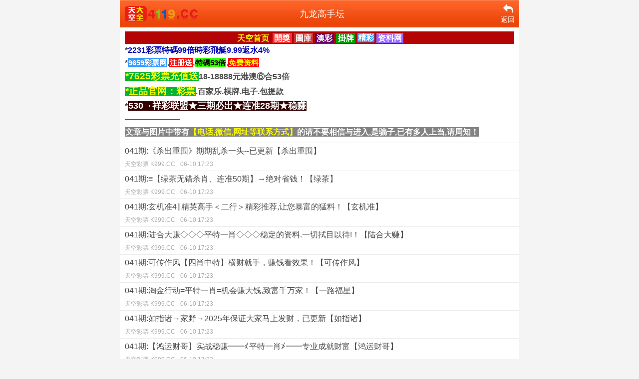

--- FILE ---
content_type: text/html; charset=utf-8
request_url: https://m.2334.us/jiulonggaoshoutan/
body_size: 3976
content:
<!DOCTYPE html>
<html>
<head>
<meta content="text/html; charset=utf-8" http-equiv="Content-Type">
<title>九龙高手坛</title>
<meta name="keywords" content="" />
<meta name="description" content="" />
<meta name="apple-mobile-web-app-capable" content="yes" />
<meta name="format-detection" content="telephone=no" />
<meta name="apple-mobile-web-app-status-bar-style" content="black">
<meta name="viewport" content="initial-scale=1.0, maximum-scale=1.0, minimum-scale=1.0, user-scalable=no" />
<link rel="stylesheet" href="/template/static/topiclist.css?v=2019-06-26" type="text/css" media="all">
<link rel="stylesheet" type="text/css" href="/template/static/font_2324074_vsd37joue99.css" />
<script src="/template/static/jquery.min.js"></script>
</head>
<body class="in">
<div class="wrapper">
  <header>
    <div class="header nav-top">
      <div class="logo-img3"> <a href="/"> <img class="icon" src="/template/images/1214054215.png" alt="icon" /> </a> </div>
      <div class="title">九龙高手坛</div>
      <div class="rights">
        <div onclick="location.href='/'" class='usercenter'> <i class='iconfont icon-wode4'></i>
          <p>登录</p>
        </div>
        <div class='collect' style='display:none'> <i class='iconfont icon-shoucang3'></i>
          <p>收藏</p>
        </div>
        <div onclick="history.back()"> <i class="iconfont icon-fanhui2"></i>
          <p>返回</p>
        </div>
      </div>
    </div>
  </header>
  <div class="save-web"><table width="100%" border="0" class="f" bgcolor="#B40404">
		<tr>
			
         <td align="center" ><span id="wait_text">			
        <b><a href="https://419.ccc3.cc"><span style="background-color:#B40404; color:#FFFF00;  padding: 1.5px 3.2px;"><font id="issue"><B>天空首页</B></font></span></B></a> <a href="https://419.ccc3.cc/bm"> <span style="background-color:#FF2D2D; color:#FFF;  padding: 1.5px 3.2px;"><font id="issue">開獎</font></span></a> <a href="https://419.ccc3.cc/tk"><span style="background-color:#C33; color:#FFF;  padding: 1.5px 3.2px;"><font id="issue">圖庫</font></span></a> <a href="https://419.ccc3.cc/1014"><span style="background-color:#606; color:#FFF;  padding: 1.5px 3.2px;"><font id="issue">澳彩</font></span></a> <a href="https://419.ccc3.cc/tkgp"><span style="background-color:#090; color:#FFF;  padding: 1.5px 3.2px;"><font id="issue">掛牌</font></span></a> <a href="https://419.ccc3.cc/1014"><B><font size="" color="#ff0000"><span style="background-color:#3399ff; color:#FFF; padding:1px 1px 1px 1px"><font id="issue">精彩</font></span></font>
</B></a> <a href="https://419.ccc3.cc/7349"><span style="background-color:#96F; color:#FFF;  padding: 1.5px 3.2px;"><font id="issue"><B>资料网</B></font></span></B></a></td>
		</tr></table>

			

	<!--ad52-->
   <a href="https://22310956.com:7731/fafafa1016.html" target="_blank">*<B><font color="#0404B4">2231彩票特碼99倍時彩飛艇9.99返水4%</font></B></a><br>





<!--ad9-->
*<a href='https://ggtz1.top/nice.htm?21153274'><span style="background-color:#3399ff; color:#FFF; padding:1px 1px 1px 1px"><strong style="font-size:15px"><font size="" color="#ffffff">9659彩票网</font></strong></span><B>,<span style="background-color:#FF0000; color:#FF0000; padding:1px 1px 1px 1px"><strong style="font-size:15px"><font size="" color="#FFFFFF">注册送</font></strong></span>,<span style="background-color:#33FF00; color:#FFFF00; padding:1px 1px 1px 1px"><strong style="font-size:15px"><font size="" color="#000000">特碼53倍</font></strong></span>,<span style="background-color:#FF0000; color:#FF0000; padding:1px 1px 1px 1px"><strong style="font-size:15px"><font size="" color="#FFFF00">免费资料</font></strong></span></a></B><br />


<!--ad7-->
<a href='https://r6p7ol8icy762588.com/nice.htm?4536'><B><span style="background-color:#04B431; color:#FFF; padding:1px 1px 1px 1px"><strong style="font-size:19px"><font size="" color="#FFFF00">*7625彩票充值送</font></strong></span>18-18888元港澳⑥合53倍</B></a><br />


<!--ad7-->
<a href='https://r6p7ol8icy762588.com/nice.htm?4536'><B><span style="background-color:#04B431; color:#FFF; padding:1px 1px 1px 1px"><strong style="font-size:19px"><font size="" color="#FFFF00">*正品官网：彩票</font></strong></span>.百家乐.棋牌.电子.包提款</B></a><br />


<!--ad77-->
*<a href='https://800tk3y.8rczh70c2j.cyou/#tktk'><B><span style="background-color:#330000; color:#FFF; padding:1px 1px 1px 1px"><strong style="font-size:18px"><font size="" color="#FFFFFF">530→祥彩联盟★三期必出★连准28期★稳赚</font></strong></span></B></a><br />

 <B>──────────</B><br/> 
<span style="background-color:#828282; color:#FFF; padding:1px 1px 1px 1px">文章与图片中带有<font size="" color="#FFFF00">【电话,微信,网址等联系方式】</font>的请不要相信与进入,是骗子,已有多人上当,请周知！<strong style="font-size:17px"></strong></span></div>


  <div class="list-in">
    <ul>
      
      <li> <a href="/jiulonggaoshoutan/337.html">041期:《杀出重围》期期乱杀一头--已更新【杀出重围】<div class="newstime"><span>天空彩票 K999.CC</span><span>06-10 17:23</span></div>
        </a> </li><li> <a href="/jiulonggaoshoutan/338.html">041期:≡【绿茶无错杀肖、连准50期】→绝对省钱！【绿茶】<div class="newstime"><span>天空彩票 K999.CC</span><span>06-10 17:23</span></div>
        </a> </li><li> <a href="/jiulonggaoshoutan/339.html">041期:玄机准4‖精英高手＜二行＞精彩推荐,让您暴富的猛料！【玄机准】<div class="newstime"><span>天空彩票 K999.CC</span><span>06-10 17:23</span></div>
        </a> </li><li> <a href="/jiulonggaoshoutan/340.html">041期:陆合大赚◇◇◇平特一肖◇◇◇稳定的资料.一切拭目以待!！【陆合大赚】<div class="newstime"><span>天空彩票 K999.CC</span><span>06-10 17:23</span></div>
        </a> </li><li> <a href="/jiulonggaoshoutan/341.html">041期:可传作风【四肖中特】横财就手，赚钱看效果！【可传作风】<div class="newstime"><span>天空彩票 K999.CC</span><span>06-10 17:23</span></div>
        </a> </li><li> <a href="/jiulonggaoshoutan/342.html">041期:淘金行动=平特一肖=机会赚大钱,致富千万家！【一路福星】<div class="newstime"><span>天空彩票 K999.CC</span><span>06-10 17:23</span></div>
        </a> </li><li> <a href="/jiulonggaoshoutan/343.html">041期:如指诸→家野→2025年保证大家马上发财，已更新【如指诸】<div class="newstime"><span>天空彩票 K999.CC</span><span>06-10 17:23</span></div>
        </a> </li><li> <a href="/jiulonggaoshoutan/344.html">041期:【鸿运财哥】实战稳赚━━≮平特一肖≯━━专业成就财富【鸿运财哥】<div class="newstime"><span>天空彩票 K999.CC</span><span>06-10 17:23</span></div>
        </a> </li><li> <a href="/jiulonggaoshoutan/345.html">041期:摩登少将，单双句『最稳单双』真材实料、高手可查！【摩登少将】<div class="newstime"><span>天空彩票 K999.CC</span><span>06-10 17:23</span></div>
        </a> </li><li> <a href="/jiulonggaoshoutan/346.html">041期:权威爆料六肖★用心打造六肖中特041期期大中!【爆料权威】<div class="newstime"><span>天空彩票 K999.CC</span><span>06-10 17:23</span></div>
        </a> </li><li> <a href="/jiulonggaoshoutan/257578.html">008期:《杀出重围》期期乱杀一头--已更新【杀出重围】<div class="newstime"><span>天空彩票 K999.CC</span><span>06-10 17:23</span></div>
        </a> </li><li> <a href="/jiulonggaoshoutan/257579.html">008期:≡【绿茶无错杀肖、连准50期】→绝对省钱！【绿茶】<div class="newstime"><span>天空彩票 K999.CC</span><span>06-10 17:23</span></div>
        </a> </li><li> <a href="/jiulonggaoshoutan/257580.html">008期:玄机准4‖精英高手＜二行＞精彩推荐,让您暴富的猛料！【玄机准】<div class="newstime"><span>天空彩票 K999.CC</span><span>06-10 17:23</span></div>
        </a> </li><li> <a href="/jiulonggaoshoutan/257581.html">008期:陆合大赚◇◇◇平特一肖◇◇◇稳定的资料.一切拭目以待!！【陆合大赚】<div class="newstime"><span>天空彩票 K999.CC</span><span>06-10 17:23</span></div>
        </a> </li><li> <a href="/jiulonggaoshoutan/257582.html">008期:可传作风【四肖中特】横财就手，赚钱看效果！【可传作风】<div class="newstime"><span>天空彩票 K999.CC</span><span>06-10 17:23</span></div>
        </a> </li><li> <a href="/jiulonggaoshoutan/257583.html">008期:淘金行动=平特一肖=机会赚大钱,致富千万家！【一路福星】<div class="newstime"><span>天空彩票 K999.CC</span><span>06-10 17:23</span></div>
        </a> </li><li> <a href="/jiulonggaoshoutan/257584.html">008期:如指诸→家野→2025年保证大家马上发财，已更新【如指诸】<div class="newstime"><span>天空彩票 K999.CC</span><span>06-10 17:23</span></div>
        </a> </li><li> <a href="/jiulonggaoshoutan/257585.html">008期:【鸿运财哥】实战稳赚━━≮平特一肖≯━━专业成就财富【鸿运财哥】<div class="newstime"><span>天空彩票 K999.CC</span><span>06-10 17:23</span></div>
        </a> </li><li> <a href="/jiulonggaoshoutan/257586.html">008期:摩登少将，单双句『最稳单双』真材实料、高手可查！【摩登少将】<div class="newstime"><span>天空彩票 K999.CC</span><span>06-10 17:23</span></div>
        </a> </li><li> <a href="/jiulonggaoshoutan/257587.html">008期:权威爆料六肖★用心打造六肖中特008期期大中!【爆料权威】<div class="newstime"><span>天空彩票 K999.CC</span><span>06-10 17:23</span></div>
        </a> </li>
    </ul>
  </div>
  <div class="page">  </div>
  ──────────<br/>
		<!--ad16-->
 *<a href="https://7217al2.com:59789/aaa002.html"><B>彩75官網*特碼108倍*<font size="" color="#00cc00">彩票9.99*註送999</font></B></a><br/>


<!--ad77-->
*<a href='https://800tk1.6wt802wgst.cyou/#tktk'><B><span style="background-color:#330000; color:#FFF; padding:1px 1px 1px 1px"><strong style="font-size:18px"><font size="" color="#FFFFFF">66662→神奇八码★连准10多期★高手★★</font></strong></span></B></a><br />

<!--ad19-->
 *<a href="http://g4j7p1234zn_a.sajkiuewjkdskods.com/#tktk"><B><span style="background-color:#04B431; color:#000000; padding:1px 1px 1px 1px"><strong style="font-size:19px"><font size="" color="#FFFF00">澳门管家婆</font></strong></span>→买啥开啥/1肖太准/看图解特</B></a><br />


 <!--ad17-->*<a href="http://yitktkdomg.104105.bet/#tktk"><B><span style="background-color:#04B431; color:#000000; padding:1px 1px 1px 1px"><strong style="font-size:19px"><font size="" color="#FFFF00">站长推荐→内部10碼</font></strong></span>/1句爆平特/看图解特</B></a><br/>



</B>

<table width="100%" border="0" class="f" bgcolor="#B40404">
		<tr>
		
         <td align="center" ><span id="wait_text">			
        <b><a href="https://419.ccc3.cc"><span style="background-color:#B40404; color:#FFFF00;  padding: 1.5px 3.2px;"><font id="issue"><B>天空首页</B></font></span></B></a> <a href="https://419.ccc3.cc/bm"> <span style="background-color:#FF2D2D; color:#FFF;  padding: 1.5px 3.2px;"><font id="issue">開獎</font></span></a> <a href="https://419.ccc3.cc/tk"><span style="background-color:#C33; color:#FFF;  padding: 1.5px 3.2px;"><font id="issue">圖庫</font></span></a> <a href="https://419.ccc3.cc/1014"><span style="background-color:#606; color:#FFF;  padding: 1.5px 3.2px;"><font id="issue">澳彩</font></span></a> <a href="https://419.ccc3.cc/tkgp"><span style="background-color:#090; color:#FFF;  padding: 1.5px 3.2px;"><font id="issue">掛牌</font></span></a> <a href="https://419.ccc3.cc/1014"><B><font size="" color="#ff0000"><span style="background-color:#3399ff; color:#FFF; padding:1px 1px 1px 1px"><font id="issue">精彩</font></span></font>
</B></a> <a href="https://419.ccc3.cc/7349"><span style="background-color:#96F; color:#FFF;  padding: 1.5px 3.2px;"><font id="issue"><B>资料网</B></font></span></B></a></td>
		</tr></table>
  <div class="foot-home"><a href="/">返回首页</a></div>
</div>
<script defer src="https://static.cloudflareinsights.com/beacon.min.js/vcd15cbe7772f49c399c6a5babf22c1241717689176015" integrity="sha512-ZpsOmlRQV6y907TI0dKBHq9Md29nnaEIPlkf84rnaERnq6zvWvPUqr2ft8M1aS28oN72PdrCzSjY4U6VaAw1EQ==" data-cf-beacon='{"version":"2024.11.0","token":"cda49f3dc17648c8a2cb2a1116363392","r":1,"server_timing":{"name":{"cfCacheStatus":true,"cfEdge":true,"cfExtPri":true,"cfL4":true,"cfOrigin":true,"cfSpeedBrain":true},"location_startswith":null}}' crossorigin="anonymous"></script>
</body>
</html>
<script>
    $(function() {
        function getUrlSearch(name) {
            // 未传参，返回空
            if (!name) return null;
            // 查询参数：先通过search取值，如果取不到就通过hash来取
            var after = window.location.search;
            after = after.substr(1) || window.location.hash.split('?')[1];
            // 地址栏URL没有查询参数，返回空
            if (!after) return null;
            // 如果查询参数中没有"name"，返回空
            if (after.indexOf(name) === -1) return null;

            var reg = new RegExp('(^|&)' + name + '=([^&]*)(&|$)');
            // 当地址栏参数存在中文时，需要解码，不然会乱码
            var r = decodeURI(after).match(reg);
            // 如果url中"name"没有值，返回空
            if (!r) return null;

            return r[2];
        };
        //提示
        function tishi(message) {
            var str = '<div class="message">' + message + '</div>';
            $('body').append(str);
            setTimeout(function() {
                $(".message").remove();
            }, 2000)
        };
        $.ajax({
            url: '/e/api/api.php?get=userinfo',
            type: "get",
            data: {
                listid: getUrlSearch('id'),
            },
            success: function(result) {

                if (result.data) {
                                            $('.usercenter  p').text('我的');
                                           $('.usercenter  i').addClass('icon-shenfenrenzheng_zhongxinbianji').removeClass('icon-wode4');
                    if (result.data.MarkBook) {
                        $(".collect i").addClass('icon-shoucang');
                    };
                    if (result.data.UnreadInt+result.data.UnreadNotice > 0) {
                        let h =
                            `<p class='xxint'>${result.data.UnreadInt+result.data.UnreadNotice}</p>`
                        $(".usercenter").append(h)
                    }
                                      $('.collect').show();
                    
                } else {
                                            $('.collect').hide();
                }

            }
        })
        $('.collect').click(function() {
            $.ajax({
                url: '/e/api/api.php?get=addmark&ListId=' + getUrlSearch('id'),
                type: "get",
                data: {},
                success: function(result) {
                    if (result.code == 1) {
                        $(".collect i").removeClass('icon-shoucang3').addClass('icon-shoucang');
                        tishi(result.msg)
                    } else {
                        tishi(result.msg)
                    }
                },
            })
        })
    })
</script>